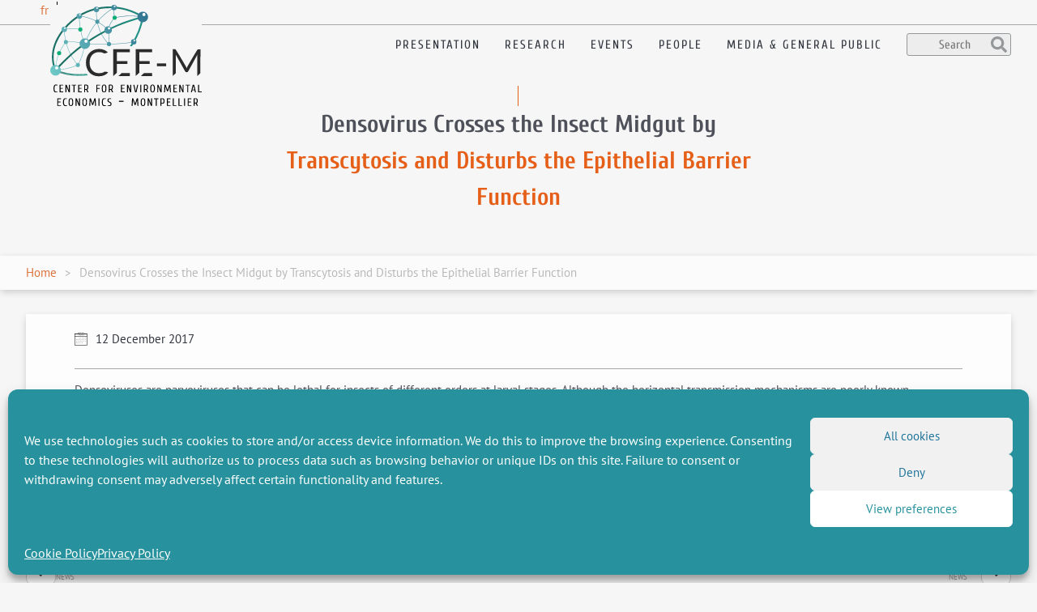

--- FILE ---
content_type: text/html; charset=UTF-8
request_url: https://www.cee-m.fr/?publication=densovirus-crosses-the-insect-midgut-by-transcytosis-and-disturbs-the-epithelial-barrier-function
body_size: 13455
content:
<!doctype html><html lang="en-GB" class="no-js"><head><meta charset="UTF-8"><link href="//www.google-analytics.com" rel="dns-prefetch"><link href="https://www.cee-m.fr/wp-content/themes/ceem/resources/img/icone_ecology.png" rel="shortcut icon"><link href="https://www.cee-m.fr/wp-content/themes/ceem/resources/img/icone_ecology.png" rel="apple-touch-icon-precomposed"><meta http-equiv="X-UA-Compatible" content="IE=edge,chrome=1"><meta name="viewport" content="width=device-width, initial-scale=1.0"><meta name="description" content="CEEM&#039;s presentation: members, publications, events and many other content!"><meta name='robots' content='index, follow, max-image-preview:large, max-snippet:-1, max-video-preview:-1' /> <!-- This site is optimized with the Yoast SEO plugin v26.8 - https://yoast.com/product/yoast-seo-wordpress/ --><link media="all" href="https://www.cee-m.fr/wp-content/cache/autoptimize/css/autoptimize_f2f82cabeaba94e1abfd2b26e7fedf11.css" rel="stylesheet"><title>Densovirus Crosses the Insect Midgut by Transcytosis and Disturbs the Epithelial Barrier Function - Center for Environmental Economics - Montpellier</title><link rel="canonical" href="https://www.cee-m.fr/?publication=densovirus-crosses-the-insect-midgut-by-transcytosis-and-disturbs-the-epithelial-barrier-function" /><meta property="og:locale" content="en_GB" /><meta property="og:type" content="article" /><meta property="og:title" content="Densovirus Crosses the Insect Midgut by Transcytosis and Disturbs the Epithelial Barrier Function - Center for Environmental Economics - Montpellier" /><meta property="og:description" content="Densoviruses are parvoviruses that can be lethal for insects of different orders at larval stages. Although the horizontal transmission mechanisms are poorly known, densoviral pathogenesis usually starts with the ingestion of contaminated food by the host. Depending on the virus, this leads to replication restricted to the midgut or excluding it. In both cases the [&hellip;]" /><meta property="og:url" content="https://www.cee-m.fr/?publication=densovirus-crosses-the-insect-midgut-by-transcytosis-and-disturbs-the-epithelial-barrier-function" /><meta property="og:site_name" content="Center for Environmental Economics - Montpellier" /><meta property="article:modified_time" content="2018-12-12T15:18:09+00:00" /><meta name="twitter:card" content="summary_large_image" /><meta name="twitter:label1" content="Estimated reading time" /><meta name="twitter:data1" content="1 minute" /> <script type="application/ld+json" class="yoast-schema-graph">{"@context":"https://schema.org","@graph":[{"@type":"WebPage","@id":"https://www.cee-m.fr/?publication=densovirus-crosses-the-insect-midgut-by-transcytosis-and-disturbs-the-epithelial-barrier-function","url":"https://www.cee-m.fr/?publication=densovirus-crosses-the-insect-midgut-by-transcytosis-and-disturbs-the-epithelial-barrier-function","name":"Densovirus Crosses the Insect Midgut by Transcytosis and Disturbs the Epithelial Barrier Function - Center for Environmental Economics - Montpellier","isPartOf":{"@id":"https://www.cee-m.fr/#website"},"datePublished":"2017-12-12T14:45:48+00:00","dateModified":"2018-12-12T15:18:09+00:00","breadcrumb":{"@id":"https://www.cee-m.fr/?publication=densovirus-crosses-the-insect-midgut-by-transcytosis-and-disturbs-the-epithelial-barrier-function#breadcrumb"},"inLanguage":"en-GB","potentialAction":[{"@type":"ReadAction","target":["https://www.cee-m.fr/?publication=densovirus-crosses-the-insect-midgut-by-transcytosis-and-disturbs-the-epithelial-barrier-function"]}]},{"@type":"BreadcrumbList","@id":"https://www.cee-m.fr/?publication=densovirus-crosses-the-insect-midgut-by-transcytosis-and-disturbs-the-epithelial-barrier-function#breadcrumb","itemListElement":[{"@type":"ListItem","position":1,"name":"Home","item":"https://www.cee-m.fr/"},{"@type":"ListItem","position":2,"name":"Densovirus Crosses the Insect Midgut by Transcytosis and Disturbs the Epithelial Barrier Function"}]},{"@type":"WebSite","@id":"https://www.cee-m.fr/#website","url":"https://www.cee-m.fr/","name":"Center for Environmental Economics - Montpellier","description":"CEEM&#039;s presentation: members, publications, events and many other content!","potentialAction":[{"@type":"SearchAction","target":{"@type":"EntryPoint","urlTemplate":"https://www.cee-m.fr/?s={search_term_string}"},"query-input":{"@type":"PropertyValueSpecification","valueRequired":true,"valueName":"search_term_string"}}],"inLanguage":"en-GB"}]}</script> <!-- / Yoast SEO plugin. --><link rel='dns-prefetch' href='//use.fontawesome.com' /><link rel='dns-prefetch' href='//static.addtoany.com' /><link id='omgf-preload-0' rel='preload' href='//www.cee-m.fr/wp-content/uploads/omgf/ptsans/pt-sans-normal-latin-ext-400.woff2?ver=1750227148' as='font' type='font/woff2' crossorigin /><link id='omgf-preload-1' rel='preload' href='//www.cee-m.fr/wp-content/uploads/omgf/ptsans/pt-sans-normal-latin-400.woff2?ver=1750227148' as='font' type='font/woff2' crossorigin /><link id='omgf-preload-2' rel='preload' href='//www.cee-m.fr/wp-content/uploads/omgf/cuprum/cuprum-normal-latin-ext.woff2?ver=1750227148' as='font' type='font/woff2' crossorigin /><link id='omgf-preload-3' rel='preload' href='//www.cee-m.fr/wp-content/uploads/omgf/cuprum/cuprum-normal-latin.woff2?ver=1750227148' as='font' type='font/woff2' crossorigin /><style>.lazyload,
			.lazyloading {
				max-width: 100%;
			}</style><style id='wp-block-library-theme-inline-css' type='text/css'>.wp-block-audio :where(figcaption){color:#555;font-size:13px;text-align:center}.is-dark-theme .wp-block-audio :where(figcaption){color:#ffffffa6}.wp-block-audio{margin:0 0 1em}.wp-block-code{border:1px solid #ccc;border-radius:4px;font-family:Menlo,Consolas,monaco,monospace;padding:.8em 1em}.wp-block-embed :where(figcaption){color:#555;font-size:13px;text-align:center}.is-dark-theme .wp-block-embed :where(figcaption){color:#ffffffa6}.wp-block-embed{margin:0 0 1em}.blocks-gallery-caption{color:#555;font-size:13px;text-align:center}.is-dark-theme .blocks-gallery-caption{color:#ffffffa6}:root :where(.wp-block-image figcaption){color:#555;font-size:13px;text-align:center}.is-dark-theme :root :where(.wp-block-image figcaption){color:#ffffffa6}.wp-block-image{margin:0 0 1em}.wp-block-pullquote{border-bottom:4px solid;border-top:4px solid;color:currentColor;margin-bottom:1.75em}.wp-block-pullquote cite,.wp-block-pullquote footer,.wp-block-pullquote__citation{color:currentColor;font-size:.8125em;font-style:normal;text-transform:uppercase}.wp-block-quote{border-left:.25em solid;margin:0 0 1.75em;padding-left:1em}.wp-block-quote cite,.wp-block-quote footer{color:currentColor;font-size:.8125em;font-style:normal;position:relative}.wp-block-quote:where(.has-text-align-right){border-left:none;border-right:.25em solid;padding-left:0;padding-right:1em}.wp-block-quote:where(.has-text-align-center){border:none;padding-left:0}.wp-block-quote.is-large,.wp-block-quote.is-style-large,.wp-block-quote:where(.is-style-plain){border:none}.wp-block-search .wp-block-search__label{font-weight:700}.wp-block-search__button{border:1px solid #ccc;padding:.375em .625em}:where(.wp-block-group.has-background){padding:1.25em 2.375em}.wp-block-separator.has-css-opacity{opacity:.4}.wp-block-separator{border:none;border-bottom:2px solid;margin-left:auto;margin-right:auto}.wp-block-separator.has-alpha-channel-opacity{opacity:1}.wp-block-separator:not(.is-style-wide):not(.is-style-dots){width:100px}.wp-block-separator.has-background:not(.is-style-dots){border-bottom:none;height:1px}.wp-block-separator.has-background:not(.is-style-wide):not(.is-style-dots){height:2px}.wp-block-table{margin:0 0 1em}.wp-block-table td,.wp-block-table th{word-break:normal}.wp-block-table :where(figcaption){color:#555;font-size:13px;text-align:center}.is-dark-theme .wp-block-table :where(figcaption){color:#ffffffa6}.wp-block-video :where(figcaption){color:#555;font-size:13px;text-align:center}.is-dark-theme .wp-block-video :where(figcaption){color:#ffffffa6}.wp-block-video{margin:0 0 1em}:root :where(.wp-block-template-part.has-background){margin-bottom:0;margin-top:0;padding:1.25em 2.375em}</style><style id='classic-theme-styles-inline-css' type='text/css'>/*! This file is auto-generated */
.wp-block-button__link{color:#fff;background-color:#32373c;border-radius:9999px;box-shadow:none;text-decoration:none;padding:calc(.667em + 2px) calc(1.333em + 2px);font-size:1.125em}.wp-block-file__button{background:#32373c;color:#fff;text-decoration:none}</style><style id='mfb-meta-field-block-style-inline-css' type='text/css'>.wp-block-mfb-meta-field-block,.wp-block-mfb-meta-field-block *{box-sizing:border-box}.wp-block-mfb-meta-field-block.is-layout-flow>.prefix,.wp-block-mfb-meta-field-block.is-layout-flow>.suffix,.wp-block-mfb-meta-field-block.is-layout-flow>.value{margin-block-end:0;margin-block-start:0}.wp-block-mfb-meta-field-block.is-display-inline-block>*{display:inline-block}.wp-block-mfb-meta-field-block.is-display-inline-block .prefix{margin-inline-end:var(--mfb--gap,.5em)}.wp-block-mfb-meta-field-block.is-display-inline-block .suffix{margin-inline-start:var(--mfb--gap,.5em)}.wp-block-mfb-meta-field-block .value img,.wp-block-mfb-meta-field-block .value video{height:auto;max-width:100%}</style><style id='global-styles-inline-css' type='text/css'>:root{--wp--preset--aspect-ratio--square: 1;--wp--preset--aspect-ratio--4-3: 4/3;--wp--preset--aspect-ratio--3-4: 3/4;--wp--preset--aspect-ratio--3-2: 3/2;--wp--preset--aspect-ratio--2-3: 2/3;--wp--preset--aspect-ratio--16-9: 16/9;--wp--preset--aspect-ratio--9-16: 9/16;--wp--preset--color--black: #000000;--wp--preset--color--cyan-bluish-gray: #abb8c3;--wp--preset--color--white: #ffffff;--wp--preset--color--pale-pink: #f78da7;--wp--preset--color--vivid-red: #cf2e2e;--wp--preset--color--luminous-vivid-orange: #ff6900;--wp--preset--color--luminous-vivid-amber: #fcb900;--wp--preset--color--light-green-cyan: #7bdcb5;--wp--preset--color--vivid-green-cyan: #00d084;--wp--preset--color--pale-cyan-blue: #8ed1fc;--wp--preset--color--vivid-cyan-blue: #0693e3;--wp--preset--color--vivid-purple: #9b51e0;--wp--preset--gradient--vivid-cyan-blue-to-vivid-purple: linear-gradient(135deg,rgba(6,147,227,1) 0%,rgb(155,81,224) 100%);--wp--preset--gradient--light-green-cyan-to-vivid-green-cyan: linear-gradient(135deg,rgb(122,220,180) 0%,rgb(0,208,130) 100%);--wp--preset--gradient--luminous-vivid-amber-to-luminous-vivid-orange: linear-gradient(135deg,rgba(252,185,0,1) 0%,rgba(255,105,0,1) 100%);--wp--preset--gradient--luminous-vivid-orange-to-vivid-red: linear-gradient(135deg,rgba(255,105,0,1) 0%,rgb(207,46,46) 100%);--wp--preset--gradient--very-light-gray-to-cyan-bluish-gray: linear-gradient(135deg,rgb(238,238,238) 0%,rgb(169,184,195) 100%);--wp--preset--gradient--cool-to-warm-spectrum: linear-gradient(135deg,rgb(74,234,220) 0%,rgb(151,120,209) 20%,rgb(207,42,186) 40%,rgb(238,44,130) 60%,rgb(251,105,98) 80%,rgb(254,248,76) 100%);--wp--preset--gradient--blush-light-purple: linear-gradient(135deg,rgb(255,206,236) 0%,rgb(152,150,240) 100%);--wp--preset--gradient--blush-bordeaux: linear-gradient(135deg,rgb(254,205,165) 0%,rgb(254,45,45) 50%,rgb(107,0,62) 100%);--wp--preset--gradient--luminous-dusk: linear-gradient(135deg,rgb(255,203,112) 0%,rgb(199,81,192) 50%,rgb(65,88,208) 100%);--wp--preset--gradient--pale-ocean: linear-gradient(135deg,rgb(255,245,203) 0%,rgb(182,227,212) 50%,rgb(51,167,181) 100%);--wp--preset--gradient--electric-grass: linear-gradient(135deg,rgb(202,248,128) 0%,rgb(113,206,126) 100%);--wp--preset--gradient--midnight: linear-gradient(135deg,rgb(2,3,129) 0%,rgb(40,116,252) 100%);--wp--preset--font-size--small: 13px;--wp--preset--font-size--medium: 20px;--wp--preset--font-size--large: 36px;--wp--preset--font-size--x-large: 42px;--wp--preset--spacing--20: 0.44rem;--wp--preset--spacing--30: 0.67rem;--wp--preset--spacing--40: 1rem;--wp--preset--spacing--50: 1.5rem;--wp--preset--spacing--60: 2.25rem;--wp--preset--spacing--70: 3.38rem;--wp--preset--spacing--80: 5.06rem;--wp--preset--shadow--natural: 6px 6px 9px rgba(0, 0, 0, 0.2);--wp--preset--shadow--deep: 12px 12px 50px rgba(0, 0, 0, 0.4);--wp--preset--shadow--sharp: 6px 6px 0px rgba(0, 0, 0, 0.2);--wp--preset--shadow--outlined: 6px 6px 0px -3px rgba(255, 255, 255, 1), 6px 6px rgba(0, 0, 0, 1);--wp--preset--shadow--crisp: 6px 6px 0px rgba(0, 0, 0, 1);}:root :where(.is-layout-flow) > :first-child{margin-block-start: 0;}:root :where(.is-layout-flow) > :last-child{margin-block-end: 0;}:root :where(.is-layout-flow) > *{margin-block-start: 24px;margin-block-end: 0;}:root :where(.is-layout-constrained) > :first-child{margin-block-start: 0;}:root :where(.is-layout-constrained) > :last-child{margin-block-end: 0;}:root :where(.is-layout-constrained) > *{margin-block-start: 24px;margin-block-end: 0;}:root :where(.is-layout-flex){gap: 24px;}:root :where(.is-layout-grid){gap: 24px;}body .is-layout-flex{display: flex;}.is-layout-flex{flex-wrap: wrap;align-items: center;}.is-layout-flex > :is(*, div){margin: 0;}body .is-layout-grid{display: grid;}.is-layout-grid > :is(*, div){margin: 0;}.has-black-color{color: var(--wp--preset--color--black) !important;}.has-cyan-bluish-gray-color{color: var(--wp--preset--color--cyan-bluish-gray) !important;}.has-white-color{color: var(--wp--preset--color--white) !important;}.has-pale-pink-color{color: var(--wp--preset--color--pale-pink) !important;}.has-vivid-red-color{color: var(--wp--preset--color--vivid-red) !important;}.has-luminous-vivid-orange-color{color: var(--wp--preset--color--luminous-vivid-orange) !important;}.has-luminous-vivid-amber-color{color: var(--wp--preset--color--luminous-vivid-amber) !important;}.has-light-green-cyan-color{color: var(--wp--preset--color--light-green-cyan) !important;}.has-vivid-green-cyan-color{color: var(--wp--preset--color--vivid-green-cyan) !important;}.has-pale-cyan-blue-color{color: var(--wp--preset--color--pale-cyan-blue) !important;}.has-vivid-cyan-blue-color{color: var(--wp--preset--color--vivid-cyan-blue) !important;}.has-vivid-purple-color{color: var(--wp--preset--color--vivid-purple) !important;}.has-black-background-color{background-color: var(--wp--preset--color--black) !important;}.has-cyan-bluish-gray-background-color{background-color: var(--wp--preset--color--cyan-bluish-gray) !important;}.has-white-background-color{background-color: var(--wp--preset--color--white) !important;}.has-pale-pink-background-color{background-color: var(--wp--preset--color--pale-pink) !important;}.has-vivid-red-background-color{background-color: var(--wp--preset--color--vivid-red) !important;}.has-luminous-vivid-orange-background-color{background-color: var(--wp--preset--color--luminous-vivid-orange) !important;}.has-luminous-vivid-amber-background-color{background-color: var(--wp--preset--color--luminous-vivid-amber) !important;}.has-light-green-cyan-background-color{background-color: var(--wp--preset--color--light-green-cyan) !important;}.has-vivid-green-cyan-background-color{background-color: var(--wp--preset--color--vivid-green-cyan) !important;}.has-pale-cyan-blue-background-color{background-color: var(--wp--preset--color--pale-cyan-blue) !important;}.has-vivid-cyan-blue-background-color{background-color: var(--wp--preset--color--vivid-cyan-blue) !important;}.has-vivid-purple-background-color{background-color: var(--wp--preset--color--vivid-purple) !important;}.has-black-border-color{border-color: var(--wp--preset--color--black) !important;}.has-cyan-bluish-gray-border-color{border-color: var(--wp--preset--color--cyan-bluish-gray) !important;}.has-white-border-color{border-color: var(--wp--preset--color--white) !important;}.has-pale-pink-border-color{border-color: var(--wp--preset--color--pale-pink) !important;}.has-vivid-red-border-color{border-color: var(--wp--preset--color--vivid-red) !important;}.has-luminous-vivid-orange-border-color{border-color: var(--wp--preset--color--luminous-vivid-orange) !important;}.has-luminous-vivid-amber-border-color{border-color: var(--wp--preset--color--luminous-vivid-amber) !important;}.has-light-green-cyan-border-color{border-color: var(--wp--preset--color--light-green-cyan) !important;}.has-vivid-green-cyan-border-color{border-color: var(--wp--preset--color--vivid-green-cyan) !important;}.has-pale-cyan-blue-border-color{border-color: var(--wp--preset--color--pale-cyan-blue) !important;}.has-vivid-cyan-blue-border-color{border-color: var(--wp--preset--color--vivid-cyan-blue) !important;}.has-vivid-purple-border-color{border-color: var(--wp--preset--color--vivid-purple) !important;}.has-vivid-cyan-blue-to-vivid-purple-gradient-background{background: var(--wp--preset--gradient--vivid-cyan-blue-to-vivid-purple) !important;}.has-light-green-cyan-to-vivid-green-cyan-gradient-background{background: var(--wp--preset--gradient--light-green-cyan-to-vivid-green-cyan) !important;}.has-luminous-vivid-amber-to-luminous-vivid-orange-gradient-background{background: var(--wp--preset--gradient--luminous-vivid-amber-to-luminous-vivid-orange) !important;}.has-luminous-vivid-orange-to-vivid-red-gradient-background{background: var(--wp--preset--gradient--luminous-vivid-orange-to-vivid-red) !important;}.has-very-light-gray-to-cyan-bluish-gray-gradient-background{background: var(--wp--preset--gradient--very-light-gray-to-cyan-bluish-gray) !important;}.has-cool-to-warm-spectrum-gradient-background{background: var(--wp--preset--gradient--cool-to-warm-spectrum) !important;}.has-blush-light-purple-gradient-background{background: var(--wp--preset--gradient--blush-light-purple) !important;}.has-blush-bordeaux-gradient-background{background: var(--wp--preset--gradient--blush-bordeaux) !important;}.has-luminous-dusk-gradient-background{background: var(--wp--preset--gradient--luminous-dusk) !important;}.has-pale-ocean-gradient-background{background: var(--wp--preset--gradient--pale-ocean) !important;}.has-electric-grass-gradient-background{background: var(--wp--preset--gradient--electric-grass) !important;}.has-midnight-gradient-background{background: var(--wp--preset--gradient--midnight) !important;}.has-small-font-size{font-size: var(--wp--preset--font-size--small) !important;}.has-medium-font-size{font-size: var(--wp--preset--font-size--medium) !important;}.has-large-font-size{font-size: var(--wp--preset--font-size--large) !important;}.has-x-large-font-size{font-size: var(--wp--preset--font-size--x-large) !important;}
:root :where(.wp-block-pullquote){font-size: 1.5em;line-height: 1.6;}</style><link rel='stylesheet' id='ptsans-css' href='//www.cee-m.fr/wp-content/uploads/omgf/ptsans/ptsans.css?ver=1750227148' media='all' /><link rel='stylesheet' id='cuprum-css' href='//www.cee-m.fr/wp-content/uploads/omgf/cuprum/cuprum.css?ver=1750227148' media='all' /><style id='addtoany-inline-css' type='text/css'>.addtoany_content { text-align: center; }</style> <script type="text/javascript" src="https://use.fontawesome.com/releases/v5.0.2/js/all.js?ver=6.8.3" id="fontawesome-js"></script> <script type="text/javascript" src="https://www.cee-m.fr/wp-includes/js/jquery/jquery.min.js?ver=3.7.1" id="jquery-core-js"></script> <script type="text/javascript" id="ceemscript-js-before">/* <![CDATA[ */
const ceem_params = {"ajaxurl":"https:\/\/www.cee-m.fr\/wp-admin\/admin-ajax.php"}
/* ]]> */</script> <script type="text/javascript" async src="https://www.cee-m.fr/wp-content/plugins/burst-statistics/assets/js/timeme/timeme.min.js?ver=1768455461" id="burst-timeme-js"></script> <script type="text/javascript" id="addtoany-core-js-before">/* <![CDATA[ */
window.a2a_config=window.a2a_config||{};a2a_config.callbacks=[];a2a_config.overlays=[];a2a_config.templates={};a2a_localize = {
	Share: "Share",
	Save: "Save",
	Subscribe: "Subscribe",
	Email: "Email",
	Bookmark: "Bookmark",
	ShowAll: "Show All",
	ShowLess: "Show less",
	FindServices: "Find service(s)",
	FindAnyServiceToAddTo: "Instantly find any service to add to",
	PoweredBy: "Powered by",
	ShareViaEmail: "Share via email",
	SubscribeViaEmail: "Subscribe via email",
	BookmarkInYourBrowser: "Bookmark in your browser",
	BookmarkInstructions: "Press Ctrl+D or \u2318+D to bookmark this page",
	AddToYourFavorites: "Add to your favourites",
	SendFromWebOrProgram: "Send from any email address or email program",
	EmailProgram: "Email program",
	More: "More&#8230;",
	ThanksForSharing: "Thanks for sharing!",
	ThanksForFollowing: "Thanks for following!"
};
/* ]]> */</script> <script type="text/javascript" defer src="https://static.addtoany.com/menu/page.js" id="addtoany-core-js"></script> <link rel="https://api.w.org/" href="https://www.cee-m.fr/wp-json/" /><link rel="alternate" title="JSON" type="application/json" href="https://www.cee-m.fr/wp-json/wp/v2/publication/4711" /><link rel="alternate" title="oEmbed (JSON)" type="application/json+oembed" href="https://www.cee-m.fr/wp-json/oembed/1.0/embed?url=https%3A%2F%2Fwww.cee-m.fr%2F%3Fpublication%3Ddensovirus-crosses-the-insect-midgut-by-transcytosis-and-disturbs-the-epithelial-barrier-function&#038;lang=en" /><link rel="alternate" title="oEmbed (XML)" type="text/xml+oembed" href="https://www.cee-m.fr/wp-json/oembed/1.0/embed?url=https%3A%2F%2Fwww.cee-m.fr%2F%3Fpublication%3Ddensovirus-crosses-the-insect-midgut-by-transcytosis-and-disturbs-the-epithelial-barrier-function&#038;format=xml&#038;lang=en" /><style>.cmplz-hidden {
					display: none !important;
				}</style> <script>document.documentElement.className = document.documentElement.className.replace('no-js', 'js');</script> <style>.no-js img.lazyload {
				display: none;
			}

			figure.wp-block-image img.lazyloading {
				min-width: 150px;
			}

			.lazyload,
			.lazyloading {
				--smush-placeholder-width: 100px;
				--smush-placeholder-aspect-ratio: 1/1;
				width: var(--smush-image-width, var(--smush-placeholder-width)) !important;
				aspect-ratio: var(--smush-image-aspect-ratio, var(--smush-placeholder-aspect-ratio)) !important;
			}

						.lazyload, .lazyloading {
				opacity: 0;
			}

			.lazyloaded {
				opacity: 1;
				transition: opacity 400ms;
				transition-delay: 0ms;
			}</style><link rel="icon" href="https://www.cee-m.fr/wp-content/uploads/2023/10/cropped-icone_ecology_512-32x32.png" sizes="32x32" /><link rel="icon" href="https://www.cee-m.fr/wp-content/uploads/2023/10/cropped-icone_ecology_512-192x192.png" sizes="192x192" /><link rel="apple-touch-icon" href="https://www.cee-m.fr/wp-content/uploads/2023/10/cropped-icone_ecology_512-180x180.png" /><meta name="msapplication-TileImage" content="https://www.cee-m.fr/wp-content/uploads/2023/10/cropped-icone_ecology_512-270x270.png" /><style type="text/css" id="wp-custom-css">.ceem-flex-grow{flex: 1 0 auto;}
.ellipsis a{
	display: block;
	white-space: nowrap;
	overflow: hidden;
	text-overflow: ellipsis;
	color: #4E5159;
}
.ellipsis a:hover{color: rgba(221, 115, 59, 0.9)}
.actus-see-more{margin-bottom: 0;}
.actus-see-more a{color: #95989A;}
.nolink a{
	pointer-events: none;
}
#image-membres img{border-radius: 10px;}
.is-layout-flex > .ceem-publication-date{margin-right: 25px;}
.is-layout-flex > .ceem-detail-publication{
	margin: 0 auto;
	bottom: 6px;
}
#baguetteBox-slider img{
	padding: 25px;
	background: #fff;
	max-height: 95% !important;
}
#datafetch{display:none;}</style><!--<script>conditionizr.config({ assets: 'https://www.cee-m.fr/wp-content/themes/ceem', tests: {}});</script>--> <!-- Global site tag (gtag.js) - Google Analytics --> <script type="text/plain" data-service="google-analytics" data-category="statistics" async data-cmplz-src="https://www.googletagmanager.com/gtag/js?id=UA-122651781-1"></script> <script>window.dataLayer = window.dataLayer || [];
		  function gtag(){dataLayer.push(arguments);}
		  gtag('js', new Date());
		  gtag('config', 'UA-122651781-1');</script> </head><body data-cmplz=1 class="wp-singular publication-template-default single single-publication postid-4711 wp-embed-responsive wp-theme-ceem wp-child-theme-ceem-theme-child densovirus-crosses-the-insect-midgut-by-transcytosis-and-disturbs-the-epithelial-barrier-function" data-burst_id="4711" data-burst_type="publication"> <!-- header --><header class="header clear" role="banner"><ul class="ceem-language-switcher"><li class="lang-item lang-item-19 lang-item-fr no-translation lang-item-first"><a lang="fr-FR" hreflang="fr-FR" href="https://www.cee-m.fr/fr/">fr</a></li><li class="lang-item lang-item-22 lang-item-en current-lang"><a lang="en-GB" hreflang="en-GB" href="https://www.cee-m.fr/?publication=densovirus-crosses-the-insect-midgut-by-transcytosis-and-disturbs-the-epithelial-barrier-function" aria-current="true">en</a></li></ul> <!-- wrapper --><div class="wrapper"> <!-- logo --> <a href="https://www.cee-m.fr" class="logo-link"> <img data-src="https://www.cee-m.fr/wp-content/themes/ceem/resources/img/Logo-principal_CEEM.svg" alt="Logo" class="logo-img lazyload" src="[data-uri]"> </a> <!-- /logo --> <!-- nav --><nav class="nav main-nav" role="navigation"><ul id="menu-menu-principal" class="menu"><li id="menu-item-13420" class="menu-item menu-item-type-post_type menu-item-object-page menu-item-13420"><a href="https://www.cee-m.fr/presentation-of-the-cee-m/">Presentation</a></li><li id="menu-item-599" class="menu-item menu-item-type-post_type menu-item-object-page menu-item-has-children menu-item-599"><a href="https://www.cee-m.fr/research/">Research</a><ul class="sub-menu"><li id="menu-item-8546" class="menu-item menu-item-type-post_type menu-item-object-page menu-item-8546"><a href="https://www.cee-m.fr/research/publications/">Publications</a></li></ul></li><li id="menu-item-5123" class="menu-item menu-item-type-post_type menu-item-object-page menu-item-5123"><a href="https://www.cee-m.fr/events/">Events</a></li><li id="menu-item-600" class="menu-item menu-item-type-post_type menu-item-object-page menu-item-600"><a href="https://www.cee-m.fr/people/">People</a></li><li id="menu-item-14030" class="menu-item menu-item-type-post_type menu-item-object-page menu-item-14030"><a href="https://www.cee-m.fr/general-public/">Media &#038; General public</a></li><li><form class="search" method="get" action="https://www.cee-m.fr" role="search"><input class="search-input" type="search" name="s" placeholder="Search"><i class="fas fa-lg fa-search"></i></form></li></ul><div class="ceem-nav-mobile"><div class="ceem-nav-icon-container"> <span></span> <span></span> <span></span> <span></span></div> <span>Menu</span><div class="ceem-nav-mobile-content"><div><ul><li class="menu-item menu-item-type-post_type menu-item-object-page menu-item-13420"><a href="https://www.cee-m.fr/presentation-of-the-cee-m/">Presentation</a></li><li class="menu-item menu-item-type-post_type menu-item-object-page menu-item-has-children menu-item-599"><a href="https://www.cee-m.fr/research/">Research</a><ul class="sub-menu"><li class="menu-item menu-item-type-post_type menu-item-object-page menu-item-8546"><a href="https://www.cee-m.fr/research/publications/">Publications</a></li></ul></li><li class="menu-item menu-item-type-post_type menu-item-object-page menu-item-5123"><a href="https://www.cee-m.fr/events/">Events</a></li><li class="menu-item menu-item-type-post_type menu-item-object-page menu-item-600"><a href="https://www.cee-m.fr/people/">People</a></li><li class="menu-item menu-item-type-post_type menu-item-object-page menu-item-14030"><a href="https://www.cee-m.fr/general-public/">Media &#038; General public</a></li></ul></div></div></div></nav> <!-- /nav --></div> <!-- /wrapper --></header> <!-- /header --><main role="main"> <!-- section --><section class="ceem-header-content"><div class="ceem-pane-central-title"><h1><span>Densovirus Crosses the Insect Midgut by </span><span class="ceem-text-orange">Transcytosis and Disturbs the Epithelial Barrier Function</span></h1></div></section> <!-- /section --> <!-- section --><section class="ceem-header-breadcrumb"><div class="wrapper"><ul class="ceem-breadcrumb"><li><a title="Home | CEE-M" rel="nofollow" href="https://www.cee-m.fr">Home</a></li><li>Densovirus Crosses the Insect Midgut by Transcytosis and Disturbs the Epithelial Barrier Function</li></ul></div></section> <!-- /section --> <!-- section --><section><div class="wrapper"> <!-- article --><article id="post-4711" class="post-4711 publication type-publication status-publish hentry"> <!-- post thumbnail --> <!-- /post thumbnail --><div class="ceem-wrapper-inner"><div class="ceem-article-header"><div><img data-src="https://www.cee-m.fr/wp-content/themes/ceem/resources/img/Icone_calendar.png" src="[data-uri]" class="lazyload" style="--smush-placeholder-width: 16px; --smush-placeholder-aspect-ratio: 16/16;" />12 December 2017</div> <!--<div><img data-src="https://www.cee-m.fr/wp-content/themes/ceem/resources/img/Icone_user.png" src="[data-uri]" class="lazyload" style="--smush-placeholder-width: 13px; --smush-placeholder-aspect-ratio: 13/16;" />By CEE-M</div>--></div><p>Densoviruses are parvoviruses that can be lethal for insects of different orders at larval stages. Although the horizontal transmission mechanisms are poorly known, densoviral pathogenesis usually starts with the ingestion of contaminated food by the host. Depending on the virus, this leads to replication restricted to the midgut or excluding it. In both cases the success of infection depends on the virus capacity to enter the intestinal epithelium. Using the Junonia coenia densovirus (JcDNV) as the prototype virus and the lepidopteran host Spodoptera frugiperda as an interaction model, we focused on the early mechanisms of infection during which JcDNV crosses the intestinal epithelium to reach and replicate in underlying target tissues. We studied the kinetics of interaction of JcDNV with the midgut epithelium and the transport mechanisms involved. Using several approaches, in vivo, ex vivo, and in vitro, at molecular and cellular levels, we show that JcDNV is specifically internalized by endocytosis in absorptive cells and then crosses the epithelium by transcytosis. As a consequence, viral entry disturbs the midgut function. Finally, we showed that four mutations on the capsid of JcDNV affect specific recognition by the epithelial cells but not their binding.</p></div></article> <!-- /article --><div class="ceem-post-navigation"><div class="prev-next ceem-next-post alignleft"> <a href="https://www.cee-m.fr/?publication=characterization-of-phospholipid-bilayer-formation-on-a-thin-film-of-porous-sio2-by-reflective-interferometric-fourier-transform-spectroscopy-rifts" rel="next"><i class="fa fa-arrow-left" aria-hidden="true"></i></a> <label>Next<br>News</label></div><div class="prev-next ceem-previous-post alignright"> <label>Previous<br>News</label> <a href="https://www.cee-m.fr/?publication=a-cost-benefit-approach-for-prioritizing-invasive-species" rel="prev"><i class="fa fa-arrow-right" aria-hidden="true"></i></a></div></div></div></section> <!-- /section --></main> <!-- footer --><footer class="footer" role="contentinfo"><div class="ceem-backtotop"><div> <img data-src="https://www.cee-m.fr/wp-content/themes/ceem/resources/img/Icone_chevron.png" alt="Chevron" src="[data-uri]" class="lazyload" style="--smush-placeholder-width: 35px; --smush-placeholder-aspect-ratio: 35/32;" /><br /> Back to top</div></div> <img data-src="https://www.cee-m.fr/wp-content/themes/ceem/resources/img/icone_ecology.png" class="ceem-img-footer lazyload" alt="Ecology icon" src="[data-uri]" style="--smush-placeholder-width: 25px; --smush-placeholder-aspect-ratio: 25/31;" /><div class="wrapper"><div class="ceem-footer-pane"><div><h2 class="ceem-widget-title">Research groups</h2><ul id="menu-footer-1" class="menu"><li id="menu-item-3107" class="menu-item menu-item-type-post_type menu-item-object-page menu-item-3107"><a href="https://www.cee-m.fr/research/preservation-of-natural-resources-and-biodiversity/">Preservation of natural resources and biodiversity</a></li><li id="menu-item-3106" class="menu-item menu-item-type-post_type menu-item-object-page menu-item-3106"><a href="https://www.cee-m.fr/research/towards-effective-and-equitable-environmental-governance/">Towards effective and equitable environmental governance</a></li><li id="menu-item-3105" class="menu-item menu-item-type-post_type menu-item-object-page menu-item-3105"><a href="https://www.cee-m.fr/research/promoting-an-ecologically-innovative-agriculture/">Promoting an ecologically-innovative agriculture</a></li><li id="menu-item-3104" class="menu-item menu-item-type-post_type menu-item-object-page menu-item-3104"><a href="https://www.cee-m.fr/research/managing-environmental-risks/">Managing environmental risks</a></li></ul></div></div><div class="ceem-footer-pane"><div><h2 class="ceem-widget-title">Research</h2><ul id="menu-footer-3" class="menu"><li id="menu-item-4050" class="menu-item menu-item-type-post_type menu-item-object-page menu-item-4050"><a href="https://www.cee-m.fr/research/publications/">Members publications</a></li><li id="menu-item-4049" class="menu-item menu-item-type-post_type menu-item-object-page menu-item-4049"><a href="https://www.cee-m.fr/research/partnerships/">Partnerships</a></li><li id="menu-item-4048" class="menu-item menu-item-type-post_type menu-item-object-page menu-item-4048"><a href="https://www.cee-m.fr/research/grants-and-funding/">Research projects</a></li><li id="menu-item-4047" class="menu-item menu-item-type-post_type menu-item-object-page menu-item-4047"><a href="https://www.cee-m.fr/research/consultancy-and-training/">Consultancy and training</a></li></ul></div></div><div class="ceem-footer-pane"><div><h2 class="ceem-widget-title">Miscellaneous</h2><ul id="menu-footer-2" class="menu"><li id="menu-item-14860" class="menu-item menu-item-type-custom menu-item-object-custom menu-item-14860"><a href="/research-news/?cat=jobs">Job offers</a></li><li id="menu-item-14861" class="menu-item menu-item-type-custom menu-item-object-custom menu-item-14861"><a href="/people/?statut=Job-market">Job market</a></li><li id="menu-item-4907" class="menu-item menu-item-type-custom menu-item-object-custom menu-item-4907"><a href="https://extra.core-cloud.net/collaborations/CEE-M/SitePages/Accueil.aspx">Intranet</a></li><li id="menu-item-15796" class="menu-item menu-item-type-post_type menu-item-object-page menu-item-15796"><a href="https://www.cee-m.fr/legal-notice/">Legal Notice</a></li><li id="menu-item-14926" class="menu-item menu-item-type-post_type menu-item-object-page menu-item-privacy-policy menu-item-14926"><a rel="privacy-policy" href="https://www.cee-m.fr/privacy-policy/">Privacy Policy</a></li></ul></div></div><div class="ceem-footer-pane"><div><h2 class="ceem-widget-title">Follow us</h2></div><div class="textwidget ceem-rss-widget"> <a href="https://www.cee-m.fr/feed/" target="_blank"><img data-src="https://www.cee-m.fr/wp-content/themes/ceem/resources/img/Icone_rss-feed-hand-drawn-symbol-b.png" class="ceem-img-rss lazyload" alt="RSS feed" src="[data-uri]" style="--smush-placeholder-width: 26px; --smush-placeholder-aspect-ratio: 26/26;" />RSS Feed</a></div><div class="textwidget ceem-reseaux-widget"> <span>Social networks</span> <a rel=" noopener nofollow" target="_blank" href="https://www.linkedin.com/company/centre-d-economie-de-l-environnement-montpellier-cee-m/?originalSubdomain=fr" class="wp-block-social-link-anchor"> <svg width="24" height="24" viewBox="0 0 24 24" version="1.1" xmlns="http://www.w3.org/2000/svg" aria-hidden="true" focusable="false"><path d="M19.7,3H4.3C3.582,3,3,3.582,3,4.3v15.4C3,20.418,3.582,21,4.3,21h15.4c0.718,0,1.3-0.582,1.3-1.3V4.3 C21,3.582,20.418,3,19.7,3z M8.339,18.338H5.667v-8.59h2.672V18.338z M7.004,8.574c-0.857,0-1.549-0.694-1.549-1.548 c0-0.855,0.691-1.548,1.549-1.548c0.854,0,1.547,0.694,1.547,1.548C8.551,7.881,7.858,8.574,7.004,8.574z M18.339,18.338h-2.669 v-4.177c0-0.996-0.017-2.278-1.387-2.278c-1.389,0-1.601,1.086-1.601,2.206v4.249h-2.667v-8.59h2.559v1.174h0.037 c0.356-0.675,1.227-1.387,2.526-1.387c2.703,0,3.203,1.779,3.203,4.092V18.338z"></path></svg> <span class="wp-block-social-link-label screen-reader-text">LinkedIn</span> </a> <a rel=" noopener nofollow" target="_blank" href="https://twitter.com/ceemmontpellier" class="wp-block-social-link-anchor"> <!--<svg width="24" height="24" viewBox="0 0 24 24" version="1.1" xmlns="http://www.w3.org/2000/svg" aria-hidden="true" focusable="false"><path d="M22.23,5.924c-0.736,0.326-1.527,0.547-2.357,0.646c0.847-0.508,1.498-1.312,1.804-2.27 c-0.793,0.47-1.671,0.812-2.606,0.996C18.324,4.498,17.257,4,16.077,4c-2.266,0-4.103,1.837-4.103,4.103 c0,0.322,0.036,0.635,0.106,0.935C8.67,8.867,5.647,7.234,3.623,4.751C3.27,5.357,3.067,6.062,3.067,6.814 c0,1.424,0.724,2.679,1.825,3.415c-0.673-0.021-1.305-0.206-1.859-0.513c0,0.017,0,0.034,0,0.052c0,1.988,1.414,3.647,3.292,4.023 c-0.344,0.094-0.707,0.144-1.081,0.144c-0.264,0-0.521-0.026-0.772-0.074c0.522,1.63,2.038,2.816,3.833,2.85 c-1.404,1.1-3.174,1.756-5.096,1.756c-0.331,0-0.658-0.019-0.979-0.057c1.816,1.164,3.973,1.843,6.29,1.843 c7.547,0,11.675-6.252,11.675-11.675c0-0.178-0.004-0.355-0.012-0.531C20.985,7.47,21.68,6.747,22.23,5.924z"></path></svg>--> <svg width="18" height="18" viewBox="0 0 1200 1227" fill="none" xmlns="http://www.w3.org/2000/svg" aria-hidden="true" focusable="false"> <path fill="#000" d="M714.163 519.284L1160.89 0H1055.03L667.137 450.887L357.328 0H0L468.492 681.821L0 1226.37H105.866L515.491 750.218L842.672 1226.37H1200L714.137 519.284H714.163ZM569.165 687.828L521.697 619.934L144.011 79.6944H306.615L611.412 515.685L658.88 583.579L1055.08 1150.3H892.476L569.165 687.854V687.828Z" fill="white"/> </svg> <span class="wp-block-social-link-label screen-reader-text">X (Twitter)</span> </a></div><div class="textwidget ceem-newsletter-widget"> <a href="/subscription/">Newsletter subscription</a></div></div></div><div class="ceem-copyright"> Design par <a href="http://www.lesnebuleuses.ch" target="_blank">Les Nébuleuses</a>, Intégration et développement par <a href="https://querylab.fr" target="_blank">Querylab</a> et <a href="https://d-marheine.com" target="_blank">Dirk Marheine</a> | © 2026 Tous droits réservés, CEE-M</div></footer> <!-- /footer --> <script type="speculationrules">{"prefetch":[{"source":"document","where":{"and":[{"href_matches":"\/*"},{"not":{"href_matches":["\/wp-*.php","\/wp-admin\/*","\/wp-content\/uploads\/*","\/wp-content\/*","\/wp-content\/plugins\/*","\/wp-content\/themes\/ceem-theme-child\/*","\/wp-content\/themes\/ceem\/*","\/*\\?(.+)"]}},{"not":{"selector_matches":"a[rel~=\"nofollow\"]"}},{"not":{"selector_matches":".no-prefetch, .no-prefetch a"}}]},"eagerness":"conservative"}]}</script> <!-- Consent Management powered by Complianz | GDPR/CCPA Cookie Consent https://wordpress.org/plugins/complianz-gdpr --><div id="cmplz-cookiebanner-container"><div class="cmplz-cookiebanner cmplz-hidden banner-1 default-cookie-banner optin cmplz-bottom cmplz-categories-type-view-preferences" aria-modal="true" data-nosnippet="true" role="dialog" aria-live="polite" aria-labelledby="cmplz-header-1-optin" aria-describedby="cmplz-message-1-optin"><div class="cmplz-header"><div class="cmplz-logo"></div><div class="cmplz-title" id="cmplz-header-1-optin">Manage cookie consent</div><div class="cmplz-close" tabindex="0" role="button" aria-label="Close dialogue"> <svg aria-hidden="true" focusable="false" data-prefix="fas" data-icon="times" class="svg-inline--fa fa-times fa-w-11" role="img" xmlns="http://www.w3.org/2000/svg" viewBox="0 0 352 512"><path fill="currentColor" d="M242.72 256l100.07-100.07c12.28-12.28 12.28-32.19 0-44.48l-22.24-22.24c-12.28-12.28-32.19-12.28-44.48 0L176 189.28 75.93 89.21c-12.28-12.28-32.19-12.28-44.48 0L9.21 111.45c-12.28 12.28-12.28 32.19 0 44.48L109.28 256 9.21 356.07c-12.28 12.28-12.28 32.19 0 44.48l22.24 22.24c12.28 12.28 32.2 12.28 44.48 0L176 322.72l100.07 100.07c12.28 12.28 32.2 12.28 44.48 0l22.24-22.24c12.28-12.28 12.28-32.19 0-44.48L242.72 256z"></path></svg></div></div><div class="cmplz-divider cmplz-divider-header"></div><div class="cmplz-body"><div class="cmplz-message" id="cmplz-message-1-optin"><p>We use technologies such as cookies to store and/or access device information. We do this to improve the browsing experience. Consenting to these technologies will authorize us to process data such as browsing behavior or unique IDs on this site. Failure to consent or withdrawing consent may adversely affect certain functionality and features.</p></div> <!-- categories start --><div class="cmplz-categories"> <details class="cmplz-category cmplz-functional" > <summary> <span class="cmplz-category-header"> <span class="cmplz-category-title">Functional cookies only</span> <span class='cmplz-always-active'> <span class="cmplz-banner-checkbox"> <input type="checkbox"
 id="cmplz-functional-optin"
 data-category="cmplz_functional"
 class="cmplz-consent-checkbox cmplz-functional"
 size="40"
 value="1"/> <label class="cmplz-label" for="cmplz-functional-optin"><span class="screen-reader-text">Functional cookies only</span></label> </span> Always active </span> <span class="cmplz-icon cmplz-open"> <svg xmlns="http://www.w3.org/2000/svg" viewBox="0 0 448 512"  height="18" ><path d="M224 416c-8.188 0-16.38-3.125-22.62-9.375l-192-192c-12.5-12.5-12.5-32.75 0-45.25s32.75-12.5 45.25 0L224 338.8l169.4-169.4c12.5-12.5 32.75-12.5 45.25 0s12.5 32.75 0 45.25l-192 192C240.4 412.9 232.2 416 224 416z"/></svg> </span> </span> </summary><div class="cmplz-description"> <span class="cmplz-description-functional">The technical storage or access is strictly necessary for the legitimate purpose of enabling the use of a specific service explicitly requested by the subscriber or user, or for the sole purpose of carrying out the transmission of a communication over an electronic communications network.</span></div> </details> <details class="cmplz-category cmplz-preferences" > <summary> <span class="cmplz-category-header"> <span class="cmplz-category-title">Preferences</span> <span class="cmplz-banner-checkbox"> <input type="checkbox"
 id="cmplz-preferences-optin"
 data-category="cmplz_preferences"
 class="cmplz-consent-checkbox cmplz-preferences"
 size="40"
 value="1"/> <label class="cmplz-label" for="cmplz-preferences-optin"><span class="screen-reader-text">Preferences</span></label> </span> <span class="cmplz-icon cmplz-open"> <svg xmlns="http://www.w3.org/2000/svg" viewBox="0 0 448 512"  height="18" ><path d="M224 416c-8.188 0-16.38-3.125-22.62-9.375l-192-192c-12.5-12.5-12.5-32.75 0-45.25s32.75-12.5 45.25 0L224 338.8l169.4-169.4c12.5-12.5 32.75-12.5 45.25 0s12.5 32.75 0 45.25l-192 192C240.4 412.9 232.2 416 224 416z"/></svg> </span> </span> </summary><div class="cmplz-description"> <span class="cmplz-description-preferences">Technical storage or access is necessary for the legitimate purpose of storing preferences that are not requested by the subscriber or user.</span></div> </details> <details class="cmplz-category cmplz-statistics" > <summary> <span class="cmplz-category-header"> <span class="cmplz-category-title">Statistics</span> <span class="cmplz-banner-checkbox"> <input type="checkbox"
 id="cmplz-statistics-optin"
 data-category="cmplz_statistics"
 class="cmplz-consent-checkbox cmplz-statistics"
 size="40"
 value="1"/> <label class="cmplz-label" for="cmplz-statistics-optin"><span class="screen-reader-text">Statistics</span></label> </span> <span class="cmplz-icon cmplz-open"> <svg xmlns="http://www.w3.org/2000/svg" viewBox="0 0 448 512"  height="18" ><path d="M224 416c-8.188 0-16.38-3.125-22.62-9.375l-192-192c-12.5-12.5-12.5-32.75 0-45.25s32.75-12.5 45.25 0L224 338.8l169.4-169.4c12.5-12.5 32.75-12.5 45.25 0s12.5 32.75 0 45.25l-192 192C240.4 412.9 232.2 416 224 416z"/></svg> </span> </span> </summary><div class="cmplz-description"> <span class="cmplz-description-statistics">Storage or technical access that is used exclusively for statistical purposes.</span> <span class="cmplz-description-statistics-anonymous">The technical storage or access that is used exclusively for anonymous statistical purposes. Without a subpoena, voluntary compliance on the part of your Internet Service Provider, or additional records from a third party, information stored or retrieved for this purpose alone cannot usually be used to identify you.</span></div> </details> <details class="cmplz-category cmplz-marketing" > <summary> <span class="cmplz-category-header"> <span class="cmplz-category-title">Marketing</span> <span class="cmplz-banner-checkbox"> <input type="checkbox"
 id="cmplz-marketing-optin"
 data-category="cmplz_marketing"
 class="cmplz-consent-checkbox cmplz-marketing"
 size="40"
 value="1"/> <label class="cmplz-label" for="cmplz-marketing-optin"><span class="screen-reader-text">Marketing</span></label> </span> <span class="cmplz-icon cmplz-open"> <svg xmlns="http://www.w3.org/2000/svg" viewBox="0 0 448 512"  height="18" ><path d="M224 416c-8.188 0-16.38-3.125-22.62-9.375l-192-192c-12.5-12.5-12.5-32.75 0-45.25s32.75-12.5 45.25 0L224 338.8l169.4-169.4c12.5-12.5 32.75-12.5 45.25 0s12.5 32.75 0 45.25l-192 192C240.4 412.9 232.2 416 224 416z"/></svg> </span> </span> </summary><div class="cmplz-description"> <span class="cmplz-description-marketing">The technical storage or access is required to create user profiles to send advertising, or to track the user on a website or across several websites for similar marketing purposes.</span></div> </details></div><!-- categories end --></div><div class="cmplz-links cmplz-information"><ul><li><a class="cmplz-link cmplz-manage-options cookie-statement" href="#" data-relative_url="#cmplz-manage-consent-container">Manage options</a></li><li><a class="cmplz-link cmplz-manage-third-parties cookie-statement" href="#" data-relative_url="#cmplz-cookies-overview">Manage services</a></li><li><a class="cmplz-link cmplz-manage-vendors tcf cookie-statement" href="#" data-relative_url="#cmplz-tcf-wrapper">Manage {vendor_count} vendors</a></li><li><a class="cmplz-link cmplz-external cmplz-read-more-purposes tcf" target="_blank" rel="noopener noreferrer nofollow" href="https://cookiedatabase.org/tcf/purposes/" aria-label="Read more about TCF purposes on Cookie Database">Read more about these purposes</a></li></ul></div><div class="cmplz-divider cmplz-footer"></div><div class="cmplz-buttons"> <button class="cmplz-btn cmplz-accept">All cookies</button> <button class="cmplz-btn cmplz-deny">Deny</button> <button class="cmplz-btn cmplz-view-preferences">View preferences</button> <button class="cmplz-btn cmplz-save-preferences">Save preferences</button> <a class="cmplz-btn cmplz-manage-options tcf cookie-statement" href="#" data-relative_url="#cmplz-manage-consent-container">View preferences</a></div><div class="cmplz-documents cmplz-links"><ul><li><a class="cmplz-link cookie-statement" href="#" data-relative_url="">{title}</a></li><li><a class="cmplz-link privacy-statement" href="#" data-relative_url="">{title}</a></li><li><a class="cmplz-link impressum" href="#" data-relative_url="">{title}</a></li></ul></div></div></div><div id="cmplz-manage-consent" data-nosnippet="true"><button class="cmplz-btn cmplz-hidden cmplz-manage-consent manage-consent-1">Settings</button></div> <script type="text/javascript" src="https://www.cee-m.fr/wp-content/plugins/simple-share-buttons-adder/js/ssba.js?ver=1759292725" id="simple-share-buttons-adder-ssba-js"></script> <script type="text/javascript" id="simple-share-buttons-adder-ssba-js-after">/* <![CDATA[ */
Main.boot( [] );
/* ]]> */</script> <script type="text/javascript" id="pll_cookie_script-js-after">/* <![CDATA[ */
(function() {
				var expirationDate = new Date();
				expirationDate.setTime( expirationDate.getTime() + 31536000 * 1000 );
				document.cookie = "pll_language=en; expires=" + expirationDate.toUTCString() + "; path=/; secure; SameSite=Lax";
			}());
/* ]]> */</script> <script type="text/javascript" id="smush-lazy-load-js-before">/* <![CDATA[ */
var smushLazyLoadOptions = {"autoResizingEnabled":false,"autoResizeOptions":{"precision":5,"skipAutoWidth":true}};
/* ]]> */</script> <script type="text/javascript" id="cmplz-cookiebanner-js-extra">/* <![CDATA[ */
var complianz = {"prefix":"cmplz_","user_banner_id":"1","set_cookies":[],"block_ajax_content":"1","banner_version":"110","version":"7.4.4.2","store_consent":"","do_not_track_enabled":"","consenttype":"optin","region":"eu","geoip":"","dismiss_timeout":"","disable_cookiebanner":"","soft_cookiewall":"","dismiss_on_scroll":"","cookie_expiry":"183","url":"https:\/\/www.cee-m.fr\/wp-json\/complianz\/v1\/","locale":"lang=en&locale=en_GB","set_cookies_on_root":"0","cookie_domain":"","current_policy_id":"43","cookie_path":"\/","categories":{"statistics":"statistics","marketing":"marketing"},"tcf_active":"","placeholdertext":"Click to accept cookies and enable this content","css_file":"https:\/\/www.cee-m.fr\/wp-content\/uploads\/complianz\/css\/banner-{banner_id}-{type}.css?v=110","page_links":{"eu":{"cookie-statement":{"title":"Cookie Policy","url":"https:\/\/www.cee-m.fr\/cookie-policy\/"},"privacy-statement":{"title":"Privacy Policy","url":"https:\/\/www.cee-m.fr\/privacy-policy\/"}}},"tm_categories":"","forceEnableStats":"","preview":"","clean_cookies":"","aria_label":"Click to accept cookies and enable this content"};
/* ]]> */</script> <script defer type="text/javascript" src="https://www.cee-m.fr/wp-content/plugins/complianz-gdpr/cookiebanner/js/complianz.min.js?ver=1765951221" id="cmplz-cookiebanner-js"></script> <script type="text/javascript" id="cmplz-cookiebanner-js-after">/* <![CDATA[ */
		
			function ensure_complianz_is_loaded() {
				let timeout = 30000000; // 30 seconds
				let start = Date.now();
				return new Promise(wait_for_complianz);

				function wait_for_complianz(resolve, reject) {
					if (window.cmplz_get_cookie) // if complianz is loaded, resolve the promise
						resolve(window.cmplz_get_cookie);
					else if (timeout && (Date.now() - start) >= timeout)
						reject(new Error("timeout"));
					else
						setTimeout(wait_for_complianz.bind(this, resolve, reject), 30);
				}
			}

			// This runs the promise code
			ensure_complianz_is_loaded().then(function(){

							  		// cookieless tracking is disabled
					document.addEventListener("cmplz_cookie_warning_loaded", function(consentData) {
						let region = consentData.detail;
						if (region !== 'uk') {
							let scriptElements = document.querySelectorAll('script[data-service="burst"]');
							scriptElements.forEach(obj => {
								if (obj.classList.contains('cmplz-activated') || obj.getAttribute('type') === 'text/javascript') {
									return;
								}
								obj.classList.add('cmplz-activated');
								let src = obj.getAttribute('src');
								if (src) {
									obj.setAttribute('type', 'text/javascript');
									cmplz_run_script(src, 'statistics', 'src');
									obj.parentNode.removeChild(obj);
								}
							});
						}
					});
					document.addEventListener("cmplz_run_after_all_scripts", cmplz_burst_fire_domContentLoadedEvent);

					function cmplz_burst_fire_domContentLoadedEvent() {
						let event = new CustomEvent('burst_fire_hit');
						document.dispatchEvent(event);
					}
							});
		
		

	let cmplzBlockedContent = document.querySelector('.cmplz-blocked-content-notice');
	if ( cmplzBlockedContent) {
	        cmplzBlockedContent.addEventListener('click', function(event) {
            event.stopPropagation();
        });
	}
    
/* ]]> */</script> <!-- Statistics script Complianz GDPR/CCPA --> <script type="text/plain"							data-category="statistics">window['gtag_enable_tcf_support'] = false;
window.dataLayer = window.dataLayer || [];
function gtag(){dataLayer.push(arguments);}
gtag('js', new Date());
gtag('config', '', {
	cookie_flags:'secure;samesite=none',
	'anonymize_ip': true
});</script> <script defer src="https://www.cee-m.fr/wp-content/cache/autoptimize/js/autoptimize_124195cfd15a342e3bce9154f94342bd.js"></script></body></html>